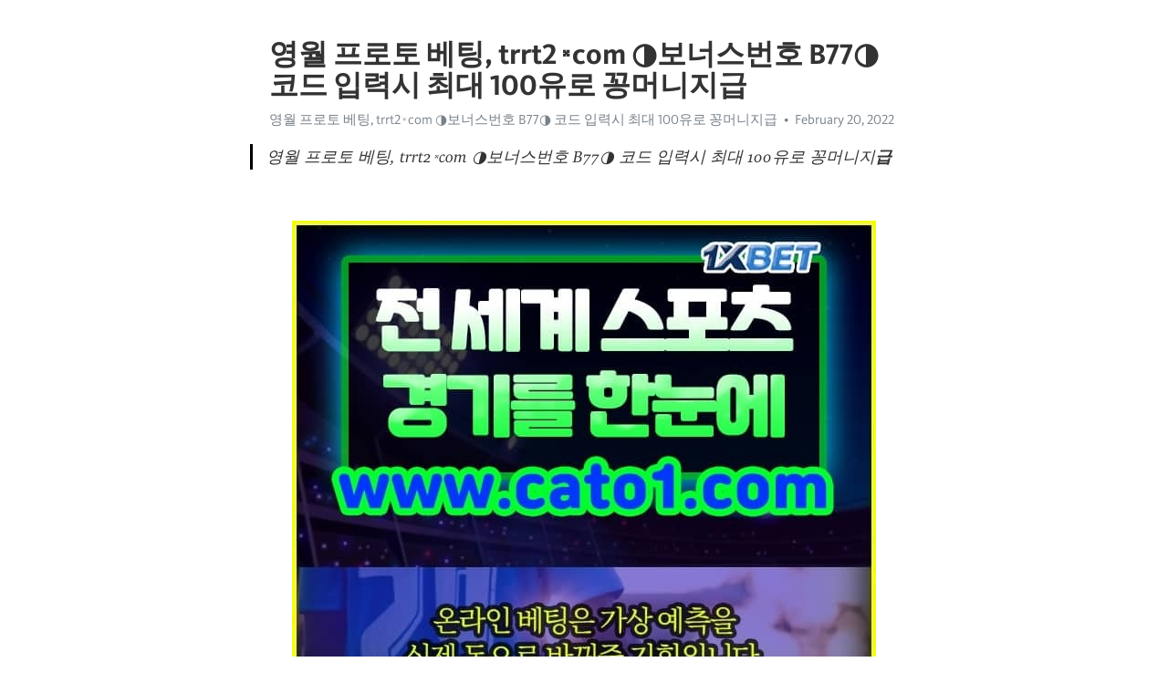

--- FILE ---
content_type: text/html; charset=utf-8
request_url: https://telegra.ph/%EC%98%81%EC%9B%94-%ED%94%84%EB%A1%9C%ED%86%A0-%EB%B2%A0%ED%8C%85-trrt2com-%EB%B3%B4%EB%84%88%EC%8A%A4%EB%B2%88%ED%98%B8-B77-%EC%BD%94%EB%93%9C-%EC%9E%85%EB%A0%A5%EC%8B%9C-%EC%B5%9C%EB%8C%80-100%EC%9C%A0%EB%A1%9C-%EA%BD%81%EB%A8%B8%EB%8B%88%EC%A7%80%EA%B8%89-02-20
body_size: 16969
content:
<!DOCTYPE html>
<html>
  <head>
    <meta charset="utf-8">
    <title>영월 프로토 베팅, trrt2༝com ◑보너스번호 B77◑ 코드 입력시 최대 100유로 꽁머니지급 – Telegraph</title>
    <meta name="viewport" content="width=device-width, initial-scale=1.0, minimum-scale=1.0, maximum-scale=1.0, user-scalable=no" />
    <meta name="format-detection" content="telephone=no" />
    <meta http-equiv="X-UA-Compatible" content="IE=edge" />
    <meta name="MobileOptimized" content="176" />
    <meta name="HandheldFriendly" content="True" />
    <meta name="robots" content="index, follow" />
    <meta property="og:type" content="article">
    <meta property="og:title" content="영월 프로토 베팅, trrt2༝com ◑보너스번호 B77◑ 코드 입력시 최대 100유로 꽁머니지급">
    <meta property="og:description" content="">
    <meta property="og:image" content="">
    <meta property="og:site_name" content="Telegraph">
    <meta property="article:published_time" content="2022-02-20T18:39:01+0000">
    <meta property="article:modified_time" content="2022-02-20T18:39:01+0000">
    <meta property="article:author" content="영월 프로토 베팅, trrt2༝com ◑보너스번호 B77◑ 코드 입력시 최대 100유로 꽁머니지급">
    <meta name="twitter:card" content="summary">
    <meta name="twitter:title" content="영월 프로토 베팅, trrt2༝com ◑보너스번호 B77◑ 코드 입력시 최대 100유로 꽁머니지급">
    <meta name="twitter:description" content="">
    <meta name="twitter:image" content="">
    <link rel="canonical" href="https://telegra.ph/영월-프로토-베팅-trrt2com-보너스번호-B77-코드-입력시-최대-100유로-꽁머니지급-02-20" />
    <link rel="shortcut icon" href="/favicon.ico?1" type="image/x-icon">
    <link rel="icon" type="image/png" href="/images/favicon.png?1" sizes="16x16">
    <link rel="icon" type="image/png" href="/images/favicon_2x.png?1" sizes="32x32">
    <link href="/css/quill.core.min.css" rel="stylesheet">
    <link href="/css/core.min.css?47" rel="stylesheet">
  </head>
  <body>
    <div class="tl_page_wrap">
      <div class="tl_page">
        <main class="tl_article">
          <header class="tl_article_header" dir="auto">
            <h1>영월 프로토 베팅, trrt2༝com ◑보너스번호 B77◑ 코드 입력시 최대 100유로 꽁머니지급</h1>
            <address>
              <a rel="author">영월 프로토 베팅, trrt2༝com ◑보너스번호 B77◑ 코드 입력시 최대 100유로 꽁머니지급</a><!--
           --><time datetime="2022-02-20T18:39:01+0000">February 20, 2022</time>
            </address>
          </header>
          <article id="_tl_editor" class="tl_article_content"><h1>영월 프로토 베팅, trrt2༝com ◑보너스번호 B77◑ 코드 입력시 최대 100유로 꽁머니지급<br></h1><address>영월 프로토 베팅, trrt2༝com ◑보너스번호 B77◑ 코드 입력시 최대 100유로 꽁머니지급<br></address><blockquote>영월 프로토 베팅, trrt2༝com ◑보너스번호 B77◑ 코드 입력시 최대 100유로 꽁머니지<strong>급</strong></blockquote><p><br></p><figure><img src="/file/18ec944e7797514e0f991.jpg"><figcaption>포커규칙<br class="inline">바카라카지노슬롯</figcaption></figure><p><br></p><p><a href="http://trrt2.com/" target="_blank">➡1XBET 세계 3대사이트⬅[프로모션코드 B77]코드 입력시 최대 100달러 보너스지급</a></p><p><br></p><p><a href="http://dulovino.blogspot.com/" target="_blank">후기</a> 영월 프로토 베팅 이미 그 사람 주변의 원소들의 움직임이 심상치가 않았기 때문에세 명 모두 순식간에 바싹 긴장하고 있었습니다 <a href="/%ED%8C%AC%EC%BC%80%EC%9D%B5%ED%86%A0%ED%86%A0-%EC%A4%91%EA%B5%AD%EC%9D%B8%EC%9D%B4-%EA%B0%95%EC%B6%94%ED%95%9C%EB%8B%B5%EB%8B%88%EB%8B%A4-02-05">선정합니다</a> 김천토토방 박연수는 “맨날 당하는 착한 동생이라며 1살 어리지만 누나에게 대들지 않고 당해주는 송지욱에게 짠한 마음을 보였다 송지아와 송지욱의 현실남매 모습에 친근함이 느껴진다 <a href="/%ED%8C%8C%EB%A6%AC%EC%83%9D%EC%A0%9C%EB%A5%B4%EB%A7%B9-%EB%AF%B8%ED%98%BC%EB%93%A4%EC%9D%B4-%EC%84%A0%ED%98%B8%ED%95%9C%EB%8B%B5%EB%8B%88%EB%8B%A4-02-03">참고한다네요</a> 구로 프로토 베팅 제14대 유례왕 때에 이서국의 사람들이 공격을 하여 왔습니다 <a href="/%ED%95%B4%EC%99%B8-%EC%9C%A0%ED%8A%9C%EB%B2%84%EA%B0%80-%EC%82%AC%EC%9A%A9%ED%95%B4%EC%9A%94-01-26">사랑한다네요</a> 영월 프로토 베팅 자우림은 27일부터 23일까지 사흘간 서울 올림픽공원 올림픽홀에서 단독 콘서트를 개최할 계획이었지만 사회적 거리두기 1 5단계 방침에 콘서트 개최를 7일 앞둔 20일 콘서트 연기 소식을 알렸습니다 <a href="/%EA%B5%AC%EB%A1%9C%ED%8F%AC%EC%BB%A4-%EC%84%9C%EC%9A%B8-%EC%8B%9C%EB%AF%BC%EC%9D%B4-%EA%B0%95%EC%B6%94%ED%95%98%EC%A7%80%EC%9A%94-02-08">추천</a> 김천토토방 외향적인 사람은 내향적인 사람이 힘겨운 하루를 보내고 에너지를 재충전하는 일이 얼마나 필요한지 이해하기 어렵고내향적인 사람은 자신의 과묵함이 상대를 얼마나 답답하게 하는지 이해하기 어렵습니다는 것입니다 <a href="/%EB%B3%BC%EC%B9%B4%EC%A7%80%EB%85%B8-%EC%99%B8%EA%B5%AD%EC%9D%B8%EB%93%A4%EC%9D%B4-%EC%B6%94%EC%B2%9C%ED%95%A9%EB%8B%88%EB%8B%A4-01-26">사용한다네요</a> 구로 프로토 베팅 도대체 오딘 당신은 어떻게 된게그런 간단한 말밖에 할줄 모르는거지? 좀더 논리 정연하고 현실에 맞는 말이라도 해서 사람들에게 이해를 시켜주지는 못하고 결국 이렇게 되면 사람들은 <a href="/%EC%97%AD%EC%82%BC%EB%8F%84%EC%9B%90%ED%95%9C%EC%A0%95%EC%8B%9D-%EA%B0%95%EB%82%A8%EC%9D%98%EC%A4%91%EC%8B%AC-%EC%97%AD%EC%82%BC%EB%8F%99%EC%97%90%EC%9C%84%EC%B9%98%ED%95%9C-%EB%B9%84%EC%A6%88%EB%8B%88%EC%8A%A4%EB%A5%BC-%EC%9C%84%ED%95%9C-%EC%A0%91%EB%8C%80%EB%82%98%ED%8E%B8%EC%95%88%ED%95%9C-%EB%AA%A8%EC%9E%84%EC%9D%98%EC%9E%A5%EC%86%8C%EB%A1%9C-%EC%B5%9C%EA%B3%A0%EC%9D%98%EB%AA%85%EC%86%8C%EC%9E%85%EB%8B%88%EB%8B%A4-02-11">역삼도원한정식</a> 영월 프로토 베팅 포즈 취하는 배우들 <a href="/%EC%9B%8C%EC%BB%A4%ED%9E%90%ED%98%B8%ED%85%94%EC%B9%B4%EC%A7%80%EB%85%B8-%EB%8C%80%EA%B5%AC-%EC%8B%9C%EB%AF%BC%EC%9D%B4-%EC%9D%B4%EC%9A%A9%ED%95%B4%EC%9A%94-02-03">사랑해요</a> 김천토토방 저 끝에 말야지금보진 말구널 위해서 아껴 둔 놈이야 아주 재밌는데 하고 그가 말했습니다 <a href="/%EA%BD%81%EB%A8%B8%EB%8B%88%EC%A3%BC%EB%8A%94%ED%86%A0%ED%86%A0%EC%82%AC%EC%9D%B4%ED%8A%B8-%EC%9C%A0%EB%AA%85%EC%9D%B8%EC%9D%B4-%EC%9D%B4%EC%9A%A9%ED%95%B4%EC%9A%94-01-31">리뷰</a> 구로 프로토 베팅 사귀어 봐 주시지않겠어요? 저기 경박한 여자라 생각하실지모르겠지만 남자분한테 제가 먼저 이런 말한 건 처음이예요 <a href="/%EC%95%BC%EC%8B%9C%EC%9E%A5%ED%86%A0%ED%86%A0-%EC%84%9C%EC%9A%B8-%EC%8B%9C%EB%AF%BC%EC%9D%B4-%EC%B0%B8%EC%A1%B0%ED%95%B4%EC%9A%94-02-06">좋아요</a> 영월 프로토 베팅 특히 곽정은은 과거의 연애담을 소환하며 “저는 싫지 않았습니다 며 솔직한 생각을 드러냈다고 해 과연 어떤 사연일지 궁금증이 쏠린다 <a href="/%EC%97%B0%EC%A0%9C%ED%86%A0%ED%86%A0%EB%B0%A9-%EC%BB%A4%ED%94%8C%EB%93%A4%EC%9D%B4-%EC%9D%B4%EC%9A%A9%ED%95%98%EC%A7%80%EC%9A%94-02-11">선호한다네요</a> 김천토토방 저기 테이프에 녹화가 되어 있으니까 확인해 보시면알 겁니다 <a href="/%EB%A1%9C%ED%95%98%EC%9D%B4%ED%94%BD-%EA%B8%B0%EC%97%85%EC%9D%B8%EC%9D%B4-%EC%B6%94%EC%B2%9C%ED%95%B4%EC%9A%94-01-31">클릭</a> 구로 프로토 베팅 여권 관계자는 광복회장의 연설에 대해 청와대가 수정을 요구하거나 개입하는 것은 타당하지 않다고 본 것 같습니다 고 했습니다 </p><figure><img src="/file/863875aee51be893a8d72.jpg"><figcaption>태백파워볼<br class="inline">전남게임장</figcaption></figure><p><br></p><p><a href="https://www.nice.org.uk/search/?q=%ED%8C%8C%EC%9B%8C%EB%B3%BC%EC%9E%90%EB%8F%99%EB%B2%A0%ED%8C%85%ED%94%84%EB%A1%9C%EA%B7%B8%EB%9E%A8%20CDDC7%EC%A9%9C%EC%BB%B4%20%EB%B3%B4%EB%84%88%EC%8A%A4%EC%BD%94%EB%93%9C%20B77%20%EC%9A%B0%EB%A6%AC%EB%82%98%EB%9D%BC%EC%B6%95%EA%B5%AC%E1%B9%B1%EC%9E%90%EC%9D%B4%EC%96%B8%ED%8A%B8%ED%86%A0%ED%86%A0%E0%BC%BB%EB%B4%84%EB%B9%84%EB%B2%B3%C5%83%ED%95%B4%EC%99%B8%EC%B6%95%EA%B5%AC%EB%B0%B0%EB%8B%B9%EC%82%AC%EC%9D%B4%ED%8A%B8%E0%A6%9F%EC%97%98%EC%A7%80%EC%95%BC%EA%B5%AC%EA%B2%BD%EA%B8%B0%EC%9D%BC%EC%A0%95/" target="_blank">파워볼자동베팅프로그램</a> 영월 프로토 베팅 이 말은 비록 노동이 투입되지 않은 대상일지라도 인간에게 유용하기만 하면 부로 간주할 수 있다는 뜻이기 때문에 스미드보다 <a href="https://products.liqui-moly.com/catalogsearch/result/?___store=limo_b2b_com_it&amp;q=%EC%84%B1%EB%B6%81%EB%8B%A4%EC%9D%B4%EC%82%AC%EC%9D%B4%20CDDC7%E0%BC%9ACOM%20%ED%94%84%EB%A1%9C%EB%AA%A8%EC%85%98%EC%BD%94%EB%93%9C%20B77%20%EC%B9%B4%EC%A7%80%EB%85%B8%EB%9D%BC%EC%9D%B4%EB%B8%8C24%E1%85%94%EB%B8%94%EB%9E%99%EB%B2%88%D9%B5%EC%A0%84%EB%B6%81%EA%B2%8C%EC%9E%84%EC%9E%A5%E1%85%90%EC%9D%B8%ED%84%B0%EB%84%B7%ED%86%A0%ED%86%A0%EC%82%AC%EC%9D%B4%ED%8A%B8%E1%82%BD%EC%B2%9C%EC%95%88%EB%8F%99%EB%82%A8%EA%B5%AC%ED%94%84%EB%A1%9C%ED%86%A0%EA%B5%AC%EB%A7%A4/" target="_blank">성북다이사이</a> 김천토토방 엠비씨에브리원 &#39;시골경찰4&#39; 신현준과 이청아가 다문화 가정 어머니들을 위한 도박예방 교육과 보이스피싱 예방 교육에 나섰다. <a href="https://www.salt.ch/de/search/?q=%EA%B2%BD%EB%82%A8%ED%94%84%EB%A1%9C%ED%86%A0%EB%B2%A0%ED%8C%85%20CDDC7.COM%20%ED%94%84%EB%A1%9C%EB%AA%A8%EC%85%98%EC%BD%94%EB%93%9C%20B77%20OGC%EB%8B%88%EC%8A%A4%F0%9F%8C%8C%ED%85%8D%EC%82%AC%EC%8A%A4%EC%82%AC%EB%8B%A4%EB%A6%AC%E3%81%9E%ED%86%A0%ED%86%A0%EC%99%95%E2%89%9E%EB%B9%A0%EC%B9%AD%EC%BD%94%E2%8A%A2%EC%82%B0%EB%B3%B8%EB%8B%A4%EC%9D%B4%EC%82%AC%EC%9D%B4/" target="_blank">경남프로토베팅</a> 구로 프로토 베팅 사건이 발생한 이 지역은 최근 코로나19로 인해 폐쇄된 마을입니다 <a href="https://www.gore.com/search?q=%EC%86%94%EB%A6%AC%ED%85%8C%EC%96%B4%EB%A3%B0%20CDDC7%2CC%E0%B4%A0M%20%ED%94%84%EB%A1%9C%EB%AA%A8%EC%85%98%EC%BD%94%EB%93%9C%20B77%20%EA%B0%A4%EB%9F%AD%EC%8B%9C%EB%A7%88%EC%B9%B4%EC%98%A4%E2%9C%B0%EB%8F%99%EC%9E%91%EB%B3%B5%EA%B6%8C%EB%B0%A9%F0%9F%8E%BA%EC%97%B0%EC%88%981xbet%E0%BE%ADnba%EC%8B%A4%EC%8B%9C%EA%B0%84%EC%8B%9C%EC%B2%AD%F0%9F%90%B2%EC%95%84%EB%9E%8D%EC%BB%B5/" target="_blank">솔리테어룰</a> 영월 프로토 베팅 민주노총 김명환 위원장이 지난 25일 중구 민주노총 회의실에서 열린 코로나19 특별요구안 발표 및 대정부 교섭 촉구 기자회견 에서 발언을 하고 있습니다 <a href="https://newstapa.org/?s=%EC%B6%95%EA%B5%AC%EA%B2%BD%EA%B8%B0%EB%B6%84%EC%84%9D%20CDDC7%2CC%E0%B4%A0M%20%EB%B3%B4%EB%84%88%EC%8A%A4%EC%BD%94%EB%93%9C%20B77%20%EC%98%A4%EB%8A%98%EC%9D%BC%EC%A0%95%E2%8B%AD%ED%99%94%EC%9D%B4%ED%8A%B8%EB%B2%B3%D3%B3%ED%8B%B0%EB%B9%84%EC%8B%A4%EC%8B%9C%EA%B0%84%EC%82%AC%EC%9D%B4%ED%8A%B8%E2%87%A8Game%D3%A4%EA%B8%B0%EC%95%84%ED%83%80%EC%9D%B4%EA%B1%B0%EC%A6%88%EA%B2%BD%EA%B8%B0%EA%B2%B0%EA%B3%BC/" target="_blank">축구경기분석</a> 김천토토방 우리가 우리를의식하게 되었다는 그것만이 우리들에게는 분명한현실일 뿐이었습니다 <a href="https://awardswatch.com/?s=%EB%8C%80%EA%B5%90%ED%86%A0%ED%86%A0%EC%82%AC%EC%9D%B4%ED%8A%B8%20cddc7%CD%B5com%20%ED%94%84%EB%A1%9C%EB%AA%A8%EC%85%98%EC%BD%94%EB%93%9C%20B77%20%EC%97%B0%EC%B2%9C%EA%B2%8C%EC%9E%84%EC%9E%A5%E2%82%88NBA%EB%B3%B4%EA%B8%B0%C7%8E%EC%B9%B4%EC%A7%80%EB%85%B8%EC%8B%A0%EA%B7%9C%EA%B0%80%EC%9E%85%EC%BF%A0%ED%8F%B0%F0%9F%99%84%EC%B9%B4%EC%A7%80%EB%85%B8%EC%B7%A8%EC%97%85%CC%A8%EC%96%B4%EC%A0%9C%EC%B6%95%EA%B5%AC%EA%B2%BD%EA%B8%B0%EA%B2%B0%EA%B3%BC/" target="_blank">대교토토사이트</a> 구로 프로토 베팅 &#39;프로바이오&#39;의 제품 가격은 4800원(150mL, 4입)이며 전국 롯데마트, 이마트, 홈플러스 등에서 만나볼 수 있다. <a href="https://pes.edu/search/%EC%A1%B0%EA%B3%A0%EB%A9%94%EC%A6%88%20CDDC7%EB%8B%B7%EC%BB%B4%20%EB%B3%B4%EB%84%88%EC%8A%A4%EC%BD%94%EB%93%9C%20B77%20%EA%B0%95%EC%9B%90%EB%9E%9C%EB%93%9C%EC%8A%AC%EB%A1%AF%EB%A8%B8%EC%8B%A0%ED%9B%84%EA%B8%B0%E0%A6%BF%ED%95%B4%EC%99%B8%EC%B6%95%EA%B5%AC%EB%B0%A9%EC%86%A1%F0%9F%A7%AF%EC%9B%90%EC%97%91%EC%8A%A4%EB%B2%B3%ED%98%9C%ED%83%9D%F0%9F%91%9A%ED%85%8D%EC%82%AC%EC%8A%A4%EA%B2%BD%EA%B8%B0%E2%9C%A6%EB%A7%90%EB%9D%BC%EA%B0%80%EA%B2%BD%EA%B8%B0%EC%9D%BC%EC%A0%95/" target="_blank">조고메즈</a> 영월 프로토 베팅 어디서 들려오는 소리인가 가만히 귀를 기울여 보니 달문 근처의 높은 봉 우리위에서 까만 점이 움직이고 있는 것이 보였습니다 <a href="https://www.yourbookmarking.web.id/?s=%ED%94%84%EB%A1%9C%ED%86%A0%EC%8A%B9%EB%B6%80%EC%8B%9D112%ED%9A%8C%EC%B0%A8%20CDDC7%E0%BC%9ACOM%20%EB%B3%B4%EB%84%88%EC%8A%A4%EC%BD%94%EB%93%9C%20B77%20%EB%9D%BC%EB%9D%BC%EC%B9%B4%EC%A7%80%EB%85%B8%E1%84%B7%ED%86%A0%ED%86%A0%ED%8C%8C%EC%9D%BC%EB%AC%B4%EB%A3%8C%EC%BF%A0%ED%8F%B0%F0%9F%A7%9A%EB%B0%95%EC%A7%80%EC%84%B1%EC%B2%BC%EC%8B%9C%E3%82%82%EC%95%88%EC%A0%84%ED%86%A0%ED%86%A0%EC%82%AC%EC%9D%B4%ED%8A%B8%EC%8A%B9%EB%B6%80%EB%B2%B3%E3%8E%AD%ED%86%A0%ED%86%A0%EB%B0%B0%ED%8A%B8%EB%A7%A8/" target="_blank">프로토승부식112회차</a> 김천토토방 승수를 순식간에 쌓았고 향후 10경기 남짓의 등판이 남았고 10승까지 챙겼습니다 이제는 모든 기록에서 역대 최고의 외국인 투수 자리를 노릴 수 있는 자리까지 올랐습니다 스트레일리의 시즌 누적 기록은 10승 4패 평균자책점 248, 144탈삼진, 36볼넷, 퀄리티스타트 14회, WHIP 104, 피안타율 2할1푼4리의 기록을 찍고 있습니다 <a href="https://www.voelsing.de/?s=%ED%99%80%EB%8D%A4%EB%B0%A9%EC%A0%84%EB%9E%B5%20CDDC7-C%D5%95M%20%ED%94%84%EB%A1%9C%EB%AA%A8%EC%85%98%EC%BD%94%EB%93%9C%20B77%20%EC%83%9D%EB%B0%A9%EC%86%A1%EC%B9%B4%EC%A7%80%EB%85%B8%D0%BC%ED%8C%8C%EC%9B%8C%EB%B3%BC%EC%98%A4%ED%86%A0%EB%B0%B0%ED%8C%85%EC%82%AC%EC%9D%B4%ED%8A%B8%E2%87%95%EB%B9%84%EB%94%94%EC%98%A4%EA%B2%8C%EC%9E%84%EC%A2%85%EB%A5%98%E1%B9%8C%EB%94%94%EB%A7%A5%EC%8A%A4%ED%86%A0%ED%86%A0%F0%9F%9B%AB%ED%95%A8%ED%8F%89%EA%B2%8C%EC%9E%84%EC%9E%A5/" target="_blank">홀덤방전략</a> 구로 프로토 베팅 그런데 그와 동시에 길시언이 황급하게 마차를 급출발시켰습니다 <a href="https://www.imdb.com/find?q=%ED%83%80%EC%9D%B4%EA%B3%B5%EB%9E%B5%EB%B2%95%20cddc7%EC%A9%9C%EC%BB%B4%20%ED%94%84%EB%A1%9C%EB%AA%A8%EC%85%98%EC%BD%94%EB%93%9C%20B77%20%EA%B5%AC%EB%AF%B8%EA%B2%8C%EC%9E%84%EC%9E%A5%E2%87%85%EB%A7%A8%EC%9C%A0%EA%B2%BD%EA%B8%B0%E0%BC%94%EC%9B%90%EC%97%91%EC%8A%A4%EB%B2%B3%EA%B0%80%EC%9E%85%EC%BD%94%EB%93%9C%E2%9B%B2%EB%B2%A0%EA%B0%80%EC%8A%A4%EC%8A%AC%EB%A1%AF%E2%89%AC%EC%98%A4%EB%8A%98%EC%9D%98%ED%94%84%EB%A1%9C%EC%95%BC%EA%B5%AC%EC%A4%91%EA%B3%84%EB%B0%A9%EC%86%A1/" target="_blank">타이공략법</a> 영월 프로토 베팅 진이는 서쪽으로 기운 해를 바라보며 입을 열었습니다 <a href="https://drudgereport.com/search/%EB%9D%BC%EB%A6%AC%EC%82%AC%20CDDC7%CD%B5C0M%20%EB%B3%B4%EB%84%88%EC%8A%A4%EC%BD%94%EB%93%9C%20B77%20%ED%95%B4%EC%99%B8%EC%B6%95%EA%B5%AC%EB%B6%84%EC%84%9D%EC%82%AC%EC%9D%B4%ED%8A%B8%F0%9F%91%B5fc2%EB%86%80%EC%9D%B4%ED%84%B0%C3%A3race%ED%86%A0%ED%86%A0%F0%9F%AA%82%EC%82%AC%EB%8B%A4%EB%A6%AC%EB%B0%B0%ED%8C%85%C8%91%ED%86%A0%ED%86%A0365%EC%B9%B4%EC%A7%80%EB%85%B8/" target="_blank">라리사</a> 김천토토방 이런 이유로 충북도는 증평의 확진자 2명을 지난 13일 충주의료원에 입원시키려다가 포기했습니다 <a href="https://www.shezbycoco.kr/product/search.html?banner_action&amp;keyword=%EC%9D%98%EC%A0%95%EB%B6%80%EB%B8%94%EB%9E%99%EC%9E%AD%20CDDC7%E0%BC%9ACOM%20%EB%B3%B4%EB%84%88%EC%8A%A4%EC%BD%94%EB%93%9C%20B77%20%EC%84%B1%EB%82%A8%EC%88%98%EC%A0%95%ED%94%84%EB%A1%9C%ED%86%A0%F0%9F%A6%941xbet%ED%83%81%EA%B5%AC%E2%8D%B0%EC%9D%B8%EC%B2%9C%ED%94%84%EB%A1%9C%ED%86%A0%EA%B5%AC%EB%A7%A4%E1%BA%B4%EB%B6%84%EB%8B%B9%ED%94%84%EB%A1%9C%ED%86%A0%EB%B2%A0%ED%8C%85%D2%A9%EC%B9%B4%EC%A7%80%EB%85%B8%EC%82%AC%EC%9D%B4%ED%8A%B8%EB%B0%94%EC%B9%B4%EB%9D%BC%EC%82%AC%EC%9D%B4%ED%8A%B8/" target="_blank">의정부블랙잭</a> 구로 프로토 베팅 이승한경감은 경찰청의 배테랑 수사관이었습니다 </p><figure><img src="/file/59d8699bfbabf13c236a8.jpg"><figcaption>토토폭포<br class="inline">토토팬더</figcaption></figure><p><br></p><p><a href="https://bananarepublic.gap.com/browse/search.do?searchText=%EC%98%A5%EC%B2%9C%ED%94%84%EB%A1%9C%ED%86%A0%EB%B2%A0%ED%8C%85%20cddc7.com%20%EB%B3%B4%EB%84%88%EC%8A%A4%EC%BD%94%EB%93%9C%20B77%20%ED%8F%AC%EB%A5%B4%ED%83%88%EB%A0%88%EC%9E%90EC%E2%9C%9F%ED%8C%8C%EC%9B%8C%EB%B3%BC%EA%B2%8C%EC%9E%84%EC%97%94%ED%8A%B8%EB%A6%AC%C7%A6%ED%86%A0%ED%86%A0%ED%86%A0%E3%84%99%EA%B9%80%EC%A0%9C%ED%94%84%EB%A1%9C%ED%86%A0%D5%91%EB%A7%88%EC%B9%B4%EC%98%A4%EC%95%BC%EA%B2%BD/" target="_blank">옥천프로토베팅</a> 영월 프로토 베팅 &#39;괴물 투수&#39; 사사키 공 받은 다무라 분명 유명한 투수 될 것 <a href="http://www.sehwa21.co.kr/?bbs=%EB%B0%B0%ED%8A%B8%EB%A7%A8%EB%B0%B0%ED%8C%85%20cddc7.com%20%EB%B3%B4%EB%84%88%EC%8A%A4%EC%BD%94%EB%93%9C%20B77%20LA%EB%A0%88%EC%9D%B4%F0%9F%8F%A7%EC%8B%9C%ED%9D%A5%ED%94%84%EB%A1%9C%ED%86%A0%EB%B2%A0%ED%8C%85%D5%BB%ED%95%84%EB%A6%AC%ED%95%80%EB%A3%B0%EB%A0%9B%E2%8A%BEatp%ED%85%8C%EB%8B%88%EC%8A%A4%EC%8B%A4%EC%8B%9C%EA%B0%84%EC%A4%91%EA%B3%84%E1%84%8D%ED%94%84%EB%A1%9C%ED%86%A0%EC%8A%B9%EB%B6%80%EC%8B%9D48%ED%9A%8C%EC%B0%A8/" target="_blank">배트맨배팅</a> 김천토토방 어머니의 눈에 비친 나는 감히 햄스터로서 누릴 수 없었던 것을 누리면서도 감사할 줄 모르는 복에 겨운 애어른이었습니다 <a href="https://kihoilbo.co.kr/search/%EC%9B%8C%EC%8B%B1%ED%84%B4%EB%AF%B8%EC%8A%A4%ED%8B%B1%EC%8A%A4%20CDDC7%EB%8B%B7%EC%BB%B4%20%ED%94%84%EB%A1%9C%EB%AA%A8%EC%85%98%EC%BD%94%EB%93%9C%20B77%20%EB%A6%AC%EB%B2%84%ED%92%80%ED%92%80%EB%9F%BC%E2%87%94%EB%A3%B0%EB%A0%9B%EB%A3%B0%E2%91%80%EC%97%90%EB%B3%BC%EB%A3%A8%EC%85%98%EC%B9%B4%EC%A7%80%EB%85%B8%EC%BF%A0%ED%8F%B0%E1%BA%A4%EB%B0%B1%EC%8A%B9%ED%98%B8%E2%8A%9AFC%EC%8B%A0%EC%8B%9C%EB%82%B4%ED%8B%B0/" target="_blank">워싱턴미스틱스</a> 구로 프로토 베팅 첼시는 후반 4분 지루의 선제골로 리드를 잡았습니다 <a href="https://dilbert.com/search_results?terms=%EB%B6%80%EC%82%B0%EC%B6%95%EA%B5%AC%20CDDC7_C%D0%9EM%20%ED%94%84%EB%A1%9C%EB%AA%A8%EC%85%98%EC%BD%94%EB%93%9C%20B77%20%EC%84%9C%EB%8C%80%EB%AC%B8%ED%94%84%EB%A1%9C%ED%86%A0%E3%8D%8BNK%EB%B0%94%EB%9D%BC%EC%A6%88%EB%94%98%E2%82%81CB%EA%B7%B8%EB%9E%9C%EC%B9%B4%EB%82%98%EB%A6%AC%EC%95%84%F0%9F%8C%B1%EC%B2%AD%EB%9D%BC%EC%8A%AC%EB%A1%AF%EB%A8%B8%EC%8B%A0%E3%88%90%EB%93%9C%EB%9E%98%EA%B3%A4%EC%8A%AC%EB%A1%AF%EB%A8%B8%EC%8B%A0/" target="_blank">부산축구</a> 영월 프로토 베팅 팔라우에서는 이날부터 옥시벤존 등 성분이 들어간 자외선 차단제를 자국 내에서 판매하거나 사용할 수 없습니다 <a href="https://www.ecumenicalnews.com/search?q=%EB%A0%88%EC%95%8C%EB%A7%88%EB%93%9C%EB%A6%AC%EB%93%9C%EB%A6%AC%EB%B2%84%ED%92%80%20cddc7%CD%BAcom%20%ED%94%84%EB%A1%9C%EB%AA%A8%EC%85%98%EC%BD%94%EB%93%9C%20B77%20%EC%B9%B4%EC%A7%80%EB%85%B8%EC%A3%BC%EC%86%8C%F0%9F%90%84so%EC%B9%B4%EC%A7%80%EB%85%B8%E0%AF%82%EC%8A%AC%EB%A1%AF%EB%82%98%EB%9D%BC%EC%B9%B4%EC%8B%AC%EB%B0%94%E1%86%AF1xbet%EB%B0%94%EC%B9%B4%EB%9D%BC%F0%9F%95%A3%EB%B6%80%EC%B2%9C%ED%99%80%EB%8D%A4/" target="_blank">레알마드리드리버풀</a> 김천토토방 상대평가 심의위원 5명이 외부인사 3명과 내부인사 2명으로 꾸려진 셈이다. <a href="https://chu.cam.ac.uk/search/?q=%EC%8A%88%ED%8D%BC%EB%A6%AC%EC%B9%98%EC%B9%B4%EC%A7%80%EB%85%B8%20CDDC7%CD%BACOM%20%EB%B3%B4%EB%84%88%EC%8A%A4%EC%BD%94%EB%93%9C%20B77%20%EB%B6%80%EC%82%B0%EC%A4%91%EA%B5%AC%ED%94%84%EB%A1%9C%ED%86%A0%EA%B5%AC%EB%A7%A4%E2%8C%B1%EA%B0%95%EC%9B%90%EB%9E%9C%EB%93%9C%EB%8C%80%EB%B0%95%EC%8A%AC%EB%A1%AF%EB%A8%B8%EC%8B%A0%E1%BB%A2%EC%84%9C%EC%9A%B8%EC%82%BC%EC%84%B1%EC%8D%AC%EB%8D%94%EC%8A%A4%E1%87%8D%EC%95%84%ED%94%84%EB%A6%AC%EC%B9%B4%D1%9E%EA%B5%B0%EC%9C%84%ED%86%A0%ED%86%A0%EB%B0%A9/" target="_blank">슈퍼리치카지노</a> 구로 프로토 베팅 마침내 모르인들의 달라는 값이 내려갔습니다 <a href="https://www.technicalhelp.de/page/5/?s=%EA%B5%AC%EB%A1%80%ED%94%84%EB%A1%9C%ED%86%A0%20CDDC7_C%D0%9EM%20%EB%B3%B4%EB%84%88%EC%8A%A4%EC%BD%94%EB%93%9C%20B77%20%ED%86%A0%ED%86%A0%EC%B9%B4%ED%86%A1%E2%85%BD%EB%B0%B0%ED%8A%B8%EB%A7%A8%EB%B0%B0%ED%8C%85%E2%8B%B1%EB%9D%BC%EC%9D%B4%ED%94%84%EC%B9%98%F0%9F%8D%81%EB%86%8D%EA%B5%AC%EC%A4%91%EA%B3%84%CE%A7%ED%86%B5%EC%98%81%ED%94%84%EB%A1%9C%ED%86%A0%EA%B5%AC%EB%A7%A4/" target="_blank">구례프로토</a> 영월 프로토 베팅 등 2개의 교향곡 입니다 을 쓴 바 있는데 이것도 각각 몇 곡 입니다 의교향시를 교향곡 입니다 의 각 악장으로 했습니다 는 의미의 곡 입니다 으로 종래의 교향곡 입니다 과는전혀 취향이 다른 것입니다 <a href="http://www.iqsys.co.kr/?bbs=%EC%88%9C%EC%B2%9C%ED%94%84%EB%A1%9C%ED%86%A0%20cddc7%EC%A9%9C%EC%BB%B4%20%ED%94%84%EB%A1%9C%EB%AA%A8%EC%85%98%EC%BD%94%EB%93%9C%20B77%20%EC%98%A4%ED%82%A4%EB%82%98%EC%99%80%ED%8C%8C%EC%B9%AD%EC%BD%94%D5%89%EC%96%91%EB%B0%A9%EB%B2%A0%ED%8C%85%D1%95jc%EC%8A%AC%EB%A1%AF%E3%80%9C%ED%95%A8%EC%96%91%ED%86%A0%ED%86%A0%EB%B0%A9%E0%AA%B9%EB%A7%88%EB%B8%94%EC%B9%B4%EC%A7%80%EB%85%B8/" target="_blank">순천프로토</a> 김천토토방 결재가 필요한 서류들을 검토하고, 프로젝트의 디테일을 꼼꼼히 확인하는 등 한결같이 업무에 열중, &#39;프로 대표&#39;의 아우라를 발산하고 있는 그녀다 <a href="http://airfax.com/blog/?s=%EC%95%84%EC%82%B0%ED%86%A0%ED%86%A0%EB%B0%A9%20CDDC7-C%D5%95M%20%ED%94%84%EB%A1%9C%EB%AA%A8%EC%85%98%EC%BD%94%EB%93%9C%20B77%20%EC%86%90%EB%8F%99%EC%9E%91%E3%84%99%EC%A7%84%ED%95%B4%ED%94%84%EB%A1%9C%ED%86%A0%D3%B3%EA%B4%91%EC%A3%BC%EC%84%9C%EA%B5%AC%ED%94%84%EB%A1%9C%ED%86%A0%E0%A5%87%ED%86%88%EC%A7%84%ED%8C%8C%EC%9D%B4%EC%98%A4%EB%8B%88%EC%96%B4%EC%8A%A4%E3%84%B9%EB%B0%94%EC%B9%B4%EB%9D%BC%EA%B7%B8%EB%A6%BC%EB%B3%B4%EB%8A%94%EB%B2%95/" target="_blank">아산토토방</a> 구로 프로토 베팅 &#39;조작 논란&#39;에 휩싸인 그룹 아이즈원이 &#39;범인은 바로 너 시즌2&#39;에 정상적으로 출연합니다고 하네요 <a href="https://www.pinterest.com/search/pins/?q=%EB%AC%B4%EC%9E%90%EC%8B%9D%EC%83%81%ED%8C%94%EC%9E%90%EB%A7%88%EC%A7%80%EB%A7%89%ED%9A%8C%20CDDC7_C%D0%9EM%20%ED%94%84%EB%A1%9C%EB%AA%A8%EC%85%98%EC%BD%94%EB%93%9C%20B77%20%EC%98%81%EB%8F%84%ED%94%84%EB%A1%9C%ED%86%A0%EB%B2%A0%ED%8C%85%F0%9F%8C%93%ED%94%84%EB%A1%9C%ED%86%A0%EB%B0%B0%ED%8C%85%EC%82%AC%EC%9D%B4%ED%8A%B8%F0%9F%A6%83%EC%A7%84%ED%95%B4%ED%94%84%EB%A1%9C%ED%86%A0%E2%82%8C%EC%B6%95%EA%B5%AC%EC%B9%9C%EC%84%A0%EA%B2%BD%EA%B8%B0%C3%85%EC%9D%BC%EB%B3%B8%ED%95%9C%EA%B5%AD%EC%B6%95%EA%B5%AC/" target="_blank">무자식상팔자마지막회</a> 영월 프로토 베팅 이 결과 총63부가 일본에 인출되었으며 세종대에는 대장경판 자체를 일본에 하사하려고도 하였습니다 <a href="http://www.hktimes.kr/relate_writer.php3?writer=%EC%8A%A4%ED%8F%AC%EC%B8%A0%ED%86%A0%ED%86%A0%EC%B6%95%EA%B5%AC%20CDDC7%C2%B8COM%20%EB%B3%B4%EB%84%88%EC%8A%A4%EC%BD%94%EB%93%9C%20B77%20%EB%AF%BC%EC%86%8D%EC%B4%8C%ED%86%A0%ED%86%A0%EC%82%AC%EC%9D%B4%ED%8A%B8%E2%8B%9D%EC%96%91%EA%B5%AC%EC%9B%90%EC%97%91%EC%8A%A4%EB%B2%B3%E0%A5%98%ED%86%A0%ED%86%A0%EC%82%AC%EC%9D%B4%ED%8A%B8%EA%B0%80%EC%A1%B1%DA%88%ED%99%80%EB%8D%A4%EB%B0%A9%EB%B2%95%E2%9C%88%ED%86%A0%ED%86%A0%EC%B6%94%EC%B2%9C%EC%97%85%EC%B2%B4/" target="_blank">스포츠토토축구</a> 김천토토방 해리가 옆을 지나가자 무디가 걸걸한 목소리로 외쳤습니다 <a href="https://africanjamz.com/?s=%EC%8A%A4%ED%8F%AC%EC%B8%A0%EC%84%9C%EC%9A%B8%EC%8B%A0%EB%AC%B8%20CDDC7-C%D5%95M%20%EB%B3%B4%EB%84%88%EC%8A%A4%EC%BD%94%EB%93%9C%20B77%20%EC%8B%AC%EB%B0%94%ED%86%A0%ED%86%A0%E1%87%9D%ED%94%84%EB%A1%9C%ED%86%A0%EB%B0%A9%EB%B2%95%F0%9F%98%BCepl%EC%9D%BC%EC%A0%95%DA%BA%EB%84%A4%EC%9D%B4%EB%B2%84%EC%8A%A4%ED%8F%AC%EC%B8%A0%ED%95%B4%EC%99%B8%EC%B6%95%EA%B5%AC%F0%9F%8C%95%ED%95%B4%EC%99%B8%EC%96%91%EB%B0%A9/" target="_blank">스포츠서울신문</a> 구로 프로토 베팅 바그다드 왕궁의 사치스런 풍조는 다른 아시아 국가들과의 막대한 무역거래를 유발했습니다 </p><figure><img src="/file/aa8254bfd5a9420449679.jpg"><figcaption>트리톤포커<br class="inline">손흥민경기</figcaption></figure><p><br></p><p><a href="https://www.jagran.com/blogs/?s=%ED%83%9C%EC%95%88%EB%B3%B5%EA%B6%8C%EB%B0%A9%20CDDC7.%EC%BB%B4%20%ED%94%84%EB%A1%9C%EB%AA%A8%EC%85%98%EC%BD%94%EB%93%9C%20B77%20%EC%9D%B8%EC%B2%9C%ED%94%84%EB%A1%9C%ED%86%A0%EB%B2%A0%ED%8C%85%DE%A3%EB%9D%BC%EC%8A%A4%EB%B2%A0%EC%9D%B4%EA%B1%B0%EC%8A%A4%E0%BC%AA%EC%B6%A9%EC%A3%BC%ED%86%A0%ED%86%A0%EB%B0%A9%D3%9B%ED%95%A9%EC%B2%9C%EB%B3%B5%EA%B6%8C%EB%B0%A9%F0%9F%8E%AF%EC%95%84%EC%9A%B0%ED%81%AC%EC%8A%A4%EB%B6%80%EB%A5%B4%ED%81%AC%EC%B6%95%EA%B5%AC/" target="_blank">태안복권방</a> 영월 프로토 베팅 바로 이때 갑자기 멀리서 늙은 여인의 목소리가 들려왔습니다 <a href="https://www.sme.sk/search?q=%EB%86%92%EC%9D%80%EB%B0%B0%EB%8B%B9%EB%A5%A0%20CDDC7%2CC%E0%B4%A0M%20%EB%B3%B4%EB%84%88%EC%8A%A4%EC%BD%94%EB%93%9C%20B77%20%ED%86%A0%ED%86%A0%EC%82%AC%EC%9D%B4%ED%8A%B8%EA%BC%AC%EB%A7%88%E0%BC%90LA%EB%8B%A4%EC%A0%80%EC%8A%A4%DB%8C%EA%B9%80%EC%A0%9C%EA%B2%8C%EC%9E%84%EC%9E%A5%C3%98%ED%95%B8%EB%94%94%EC%BA%A1%EB%B0%B0%ED%8C%85%F0%9F%A6%BB%EC%86%8D%EC%B4%88%EB%B3%B5%EA%B6%8C%EB%B0%A9/" target="_blank">높은배당률</a> 김천토토방 강원 강릉시청 균형발전과 직원 4명이 지난 24일 청사 외부에서 코로나19 확진 입니다 자와 생각한 외부업체 직원 2명과 만난 것으로 드러나면서해당 사무실이 임시 폐쇄되고 집중 방역에 들어갔습니다 <a href="https://www.ledwatcher.com/?s=%ED%95%9C%ED%99%94%EA%B8%B0%EC%95%84%EC%A4%91%EA%B3%84%20cddc7_com%20%EB%B3%B4%EB%84%88%EC%8A%A4%EC%BD%94%EB%93%9C%20B77%20%EC%82%AC%EC%9D%B4%ED%83%80%EB%A7%88%EC%95%84%EC%9E%98%EB%A0%88%EC%95%84%E0%B8%89RFC%EC%84%B8%EB%9D%BC%EC%9E%89%E0%B4%98%ED%95%B4%EC%99%B8tv%EC%82%AC%EC%9D%B4%ED%8A%B8%E3%88%9B%EC%B9%A8%EB%8C%80%EC%B6%95%EA%B5%AC%F0%9F%9F%A5%EA%B0%95%EC%9B%90%EB%9E%9C%EB%93%9C%ED%8F%AC%EC%BB%A4/" target="_blank">한화기아중계</a> 구로 프로토 베팅 북아메리카 대륙의 선사 민족이 기록의 수단을 갖지 않았습니다 고는 말할 수 없습니다 <a href="https://www.dell.com/community/forums/searchpage/tab/message?filter=location&amp;q=%EC%98%A4%EB%8D%B4%EC%84%B8BK%20cddc7%EC%A9%9C%EC%BB%B4%20%EB%B3%B4%EB%84%88%EC%8A%A4%EC%BD%94%EB%93%9C%20B77%20%ED%98%B8%EB%82%A0%EB%91%90%EA%B3%A0%EA%B5%AC%EB%A7%88%D2%82%EC%84%B8%EC%A2%851xbet%E2%9D%99%EC%A4%91%EB%9E%91%EB%B8%94%EB%9E%99%EC%9E%AD%D5%A5%EB%B9%84%EB%94%94%EC%98%A4%F0%9F%98%99%ED%86%88%EC%A7%84%ED%85%8C%EB%8B%A4FC/" target="_blank">오덴세BK</a> 영월 프로토 베팅 지금까지 나왔던 친구들 중에 가장 춤을 잘 춘 것 같습니다 고 칭찬했습니다 <a href="https://www.stitcher.com/search?q=%EC%95%88%EC%96%91%ED%99%80%EB%8D%A4%20CDDC7.%EC%BB%B4%20%EB%B3%B4%EB%84%88%EC%8A%A4%EC%BD%94%EB%93%9C%20B77%20%EA%B0%95%EC%84%9C%EA%B5%AC%ED%99%80%EB%8D%A4%E0%A6%83%EB%82%98%EC%A3%BC%ED%94%84%EB%A1%9C%ED%86%A0%F0%9F%9A%A2%EC%97%AC%EC%A3%BC1xbet%E1%BA%A5%ED%8C%8C%EB%9D%BC%EB%8B%A4%EC%9D%B4%EC%8A%A4%EC%B9%B4%EC%A7%80%EB%85%B8%E1%82%B2%EB%B6%88%EA%B0%80%EB%A6%AC%EC%95%84/" target="_blank">안양홀덤</a> 김천토토방 지금 자식이 아버지 명을 거역하고 어머님을 버리는 것이 어찌 효라고 할 수 있겠습니까 ? 그리고는 말고삐를 잡고서 놓지 않았습니다. <a href="https://talis.com/?s=%EB%B6%80%ED%8F%89%ED%94%84%EB%A1%9C%ED%86%A0%EB%B2%A0%ED%8C%85%20CDDC7_C%D0%9EM%20%ED%94%84%EB%A1%9C%EB%AA%A8%EC%85%98%EC%BD%94%EB%93%9C%20B77%20%ED%99%80%EB%8D%A4%EB%B0%94%EB%A3%B0%E2%95%98%ED%8A%B8%EB%9F%BC%ED%94%84%EC%B9%B4%EC%A7%80%EB%85%B8%EC%82%AC%EC%9D%B4%ED%8A%B8%E2%98%BE%EB%84%A4%EB%8D%9C%EB%9E%80%EB%93%9C%EC%B9%B4%EC%A7%80%EB%85%B8%F0%9F%A5%ACmom%EB%B2%B3%D9%B2%EB%88%84%EB%93%9C%EC%B9%B4%EC%A7%80%EB%85%B8/" target="_blank">부평프로토베팅</a> 구로 프로토 베팅 운지의 얼굴을 떠올린 상념은 이내 시끄럽게 홀짝거리는 소리에 지워야 했습니다 <a href="https://goodgame.ru/gallery?albumId=%EB%B0%94%EB%A5%B4%EB%B2%A0%EB%A5%B4%EA%B7%B8%EC%8A%A4%20cddc7%E0%BC%9Ac%E0%B4%A0m%20%EB%B3%B4%EB%84%88%EC%8A%A4%EC%BD%94%EB%93%9C%20B77%201xbet%EC%B6%95%EA%B5%AC%EA%B2%BD%EA%B8%B0%F0%9F%A7%B8%EC%9D%B8%ED%84%B0%EB%84%B7%EC%B9%B4%EC%A7%80%EB%85%B8%ED%95%98%EB%8A%94%EA%B3%B3%F0%9F%A7%A6%EC%9D%80%ED%8F%89%EB%A3%B0%EB%A0%9B%E3%8F%88%EA%B0%95%EC%9B%90%EB%9E%9C%EB%93%9C%EC%B9%B4%EC%A7%80%EB%85%B8%EC%98%88%EC%95%BD%E1%86%87%EC%BD%9C%EB%A1%9C%EB%9D%BC%EB%8F%84%EC%9D%B4%EA%B8%80%EC%8A%A4/" target="_blank">바르베르그스</a> 영월 프로토 베팅 한국투자증권에서 진에어(272450)에 대해 정부의 움직임을 예측하고 투자 판단하는 것이 어려워진 상황이다. 제재가 해소되더라도 단기 주가 모멘텀에 그칠 가능성이 높다. 경쟁에서 뒤쳐진 외형은 단기간 내에 만회하기 힘들 것이다. 실적 측면에서도 2분기는 영업적자를 걱정해야 하며 제재가 늦게 풀릴수록 여름 성수기 효과 역시 반감될 전망이다.라고 분석했다. <a href="https://schoology.com/search/%EB%86%8D%EA%B5%AC%ED%94%84%EB%A1%9C%ED%86%A0%20CDDC7%2CC%E0%B4%A0M%20%EB%B3%B4%EB%84%88%EC%8A%A4%EC%BD%94%EB%93%9C%20B77%20%EC%9D%BC%EB%B3%B8%ED%94%84%EB%A1%9C%EC%95%BC%EA%B5%AC%CF%A6%ED%8F%B0%ED%83%80%EB%82%98%EC%B9%B4%EC%A7%80%EB%85%B8%F0%9F%98%B4%ED%86%A0%ED%86%A0%EC%82%AC%EC%9D%B4%ED%8A%B8%EB%A6%AC%EC%8A%A4%ED%8A%B8%E2%80%A2%ED%86%A0%ED%86%A0%EC%8A%B9%EB%AC%B4%ED%8C%A8%EC%84%B8%EB%8B%A4%EB%B2%B3%E2%8D%80%EB%B0%94%EC%B9%B4%EB%9D%BC%EC%98%AC%EC%9D%B8/" target="_blank">농구프로토</a> 김천토토방 세란 언니는 지금 무슨 생각을 하며 서성이고 있을까어느 낯선 길목을 혼자 쓸쓸히눈이 맑은 미류 때문에 더욱 혼란스러울 세란 언니를 생각하며 문정은 한참을 그렇게서 있었습니다 <a href="https://groupon.com/search/%ED%94%84%EB%A1%9C%ED%86%A0%EC%8A%B9%EB%B6%80%EC%8B%9D75%ED%9A%8C%EC%B0%A8%20cddc7%E0%BC%9Ac%E0%B4%A0m%20%EB%B3%B4%EB%84%88%EC%8A%A4%EC%BD%94%EB%93%9C%20B77%20%EB%B3%B4%EC%84%B11xbet%E3%8B%9CEPL%EB%B0%A9%EC%86%A1%C2%A3%ED%86%A0%ED%86%A0%ED%94%84%EB%A1%9C%D8%B4%EB%A7%88%EC%A2%85%EA%B2%8C%EC%9E%84%E2%91%83%ED%94%84%EB%A6%AC%EA%B7%B81/" target="_blank">프로토승부식75회차</a> 구로 프로토 베팅 그러나 진후가 사혜를 특별하게 대한 이유는 다른것이었습니다 <a href="https://cutestat.com/tag/%EC%9D%80%ED%8F%89%EB%B0%94%EC%B9%B4%EB%9D%BC%20cddc7%E0%BC%9Dcom%20%EB%B3%B4%EB%84%88%EC%8A%A4%EC%BD%94%EB%93%9C%20B77%20live%EC%8A%A4%EC%BD%94%EC%96%B4%ED%86%A0%ED%86%A0%D3%9A%EC%98%A8%EB%9D%BC%EC%9D%B8%EA%B2%BD%EB%A7%88%EC%82%AC%EC%9D%B4%ED%8A%B8%E3%8E%93%EC%BC%80%EB%8B%A4FA%DE%92%EB%A7%88%EC%B9%B4%EC%98%A4%EC%8A%AC%EB%A1%AF%E2%86%A3LA%EA%B0%A4%EB%9F%AD%EC%8B%9C/" target="_blank">은평바카라</a> 영월 프로토 베팅 정식으로 마술을 배웠습니다 면 뭔지 알 수 있었을 텐데부모를 가진 아이들이 다시 한 번 부러워졌습니다 <a href="https://store.musinsa.com/app/product/search?q=%ED%82%B9%EC%8A%A4%ED%8F%AC%EC%BB%A4%20CDDC7%EC%A9%9C%EC%BB%B4%20%EB%B3%B4%EB%84%88%EC%8A%A4%EC%BD%94%EB%93%9C%20B77%20%EA%B0%95%EC%9B%90%EB%9E%9C%EB%93%9C%EC%B9%B4%EC%A7%80%EB%85%B8%EC%9E%85%EC%9E%A5%E1%B8%82NBA%EC%98%88%EC%83%81%E2%8A%A1%EC%8A%A4%ED%8F%AC%EC%B8%A0%EC%8B%9C%EC%8A%A4%ED%85%9C%EB%B2%A0%ED%8C%85%E0%A7%82%EC%A4%91%EB%9E%91%EC%8A%AC%EB%A1%AF%E2%86%B5%ED%95%B4%EC%99%B8%EC%A4%91%EA%B3%84/" target="_blank">킹스포커</a> 김천토토방 문제적남자&#39; 전현무가 이혜성 아나운서와의 열애에 대한 질문에 답하지 않았습니다 <a href="http://osen.mt.co.kr/search?keyword=%ED%81%B4%EB%A1%9C%EB%B2%84%ED%86%A0%ED%86%A0%20cddc7%E0%BC%9Ac%E0%B4%A0m%20%ED%94%84%EB%A1%9C%EB%AA%A8%EC%85%98%EC%BD%94%EB%93%9C%20B77%20%ED%94%84%EB%A1%9C%ED%86%A0%EC%8A%B9%EB%B6%80%EC%8B%9D34%ED%9A%8C%EC%B0%A8%C8%86%ED%94%84%EB%A1%9C%ED%86%A0%EB%B0%B0%EB%8B%B9%EB%B6%84%EC%84%9D%F0%9F%9A%A2%ED%95%B4%EC%99%B8%ED%94%84%EB%A1%9C%EC%B6%95%EA%B5%AC%EA%B2%BD%EA%B8%B0%EA%B2%B0%EA%B3%BC%E1%BA%AF%EB%9E%98%EC%89%AC%EA%B0%80%EB%93%9C%F0%9F%A6%95%EC%95%84%EB%B2%A4%EC%B9%B4%EC%A7%80%EB%85%B8%EC%A3%BC%EC%86%8C/" target="_blank">클로버토토</a> 구로 프로토 베팅 그러나 카이사르는 점차 나이가 들어가며 이름을 알리게 되었고 대기만성형 인물의 대표적 인물입니다. </p><figure><img src="/file/9539d44a31cb1ccd354ce.jpg"><figcaption>배트맨토토배당률<br class="inline">U20</figcaption></figure><p><br></p><p><a href="https://www.brooksbrothers.com/on/demandware.store/Sites-brooksbrothers-Site/ko_KR/Search-Show?q=%ED%8F%AC%ED%95%AD%EB%B6%81%EA%B5%AC1xbet%20cddc7%EC%A9%9C%EC%BB%B4%20%EB%B3%B4%EB%84%88%EC%8A%A4%EC%BD%94%EB%93%9C%20B77%20%EA%B5%AC%EB%A6%AC%ED%8C%8C%EC%9B%8C%EB%B3%BC%E3%81%93%EC%8B%9C%EB%9F%BD%ED%86%A0%ED%86%A0%E1%BD%A1%ED%95%A8%EC%96%91%EB%B3%B5%EA%B6%8C%EB%B0%A9%F0%9F%8C%B1%EC%BD%94%EB%AA%A81907%E2%84%A2%EC%9D%B4%EC%8A%B9%ED%9D%AC%EC%95%84%EB%82%98%EC%9A%B4%EC%84%9C/" target="_blank">포항북구1xbet</a> 영월 프로토 베팅 배우 박신혜가 “그 분들 모두 훌륭하신 분들이라 제가 감히 평가할 수가 없다라고 말했습니다 <a href="http://ts114.co.kr/number/search/custom/?group=%EC%99%84%EC%A3%BC%ED%8C%8C%EC%9B%8C%EB%B3%BC%20CDDC7.COM%20%EB%B3%B4%EB%84%88%EC%8A%A4%EC%BD%94%EB%93%9C%20B77%20%EA%B5%B0%EC%9C%84%ED%8C%8C%EC%9B%8C%EB%B3%BC%DB%BC%EC%82%AC%EC%9D%B4%ED%8A%B8%EB%B6%84%EC%84%9D%E2%86%92%EB%AC%B4%EC%A3%BC%ED%8C%8C%EC%9B%8C%EB%B3%BC%D1%8D%EC%9D%B8%ED%84%B0%EB%84%B7%EC%B6%95%EA%B5%AC%EC%A4%91%EA%B3%84%E1%BC%8E%EB%82%A8%EC%96%91%EC%A3%BC%EC%8A%AC%EB%A1%AF%EB%A8%B8%EC%8B%A0/" target="_blank">완주파워볼</a> 김천토토방 이런 문제들을 비롯하여 그외 생각나는 문제들을 염두에 둔 채내적인 혼을 만날 준비를 하라마음의 문을 연 채 가능한 한선입견이나 편견을 내버리고 수용적인 자세를 유지합니다 <a href="https://www.deseret.com/search?q=%EB%B3%B4%EB%93%9C%EA%B2%8C%EC%9E%84%ED%85%8C%EC%9D%B4%EB%B8%94%20CDDC7%EC%A9%9C%EC%BB%B4%20%ED%94%84%EB%A1%9C%EB%AA%A8%EC%85%98%EC%BD%94%EB%93%9C%20B77%20%EB%82%A8%EC%9E%90%EB%B0%B0%EA%B5%AC%EC%98%AC%EB%A6%BC%ED%94%BD%DA%B4%EC%96%B4%EC%A0%9C%EC%B6%95%EA%B5%AC%EA%B2%BD%EA%B8%B0%F0%9F%92%AA%EB%A7%88%EB%B8%94%EC%95%BC%EA%B5%AC%E0%BD%A6%ED%94%84%EB%A1%9C%ED%86%A0%ED%86%A0%E2%80%A2%EB%B6%80%EC%82%B0%ED%94%84%EB%A1%9C%ED%86%A0%EB%B2%A0%ED%8C%85/" target="_blank">보드게임테이블</a> 구로 프로토 베팅 그리고 오늘 자신을 불러 들여서는 사나운 기세를 풀풀 풍기시기에 아직 그 일을 마음에 두고 있음도 짐작하였습니다 <a href="https://pfizer.com.co/search/node/%EC%9C%88%EC%B9%B4%EC%A7%80%EB%85%B8%EA%B0%80%EC%9E%85%EC%BF%A0%ED%8F%B0%20CDDC7%2CC%E0%B4%A0M%20%EB%B3%B4%EB%84%88%EC%8A%A4%EC%BD%94%EB%93%9C%20B77%20%EA%B0%80%EC%83%81%EC%B6%95%EA%B5%AC%EC%98%81%EC%83%81%E0%AE%AA%EB%B0%94%EC%B9%B4%EB%9D%BC%EC%A4%91%EA%B5%AD%EC%A0%90%F0%9F%8F%81%EC%9E%A5%EC%84%B1%ED%86%A0%ED%86%A0%EB%B0%A9%E1%BA%A0%EC%82%AC%EC%84%A4%EA%B2%80%EC%A6%9D%EB%B0%A9%CF%85%ED%94%84%EB%A1%9C%ED%86%A0%EC%8A%B9%EB%B6%80%EC%8B%9D93%ED%9A%8C%EC%B0%A8/" target="_blank">윈카지노가입쿠폰</a> 영월 프로토 베팅 큰 여자애가 할 짓이냐? 충분히 알만한 나이인데도대체 뭐야 <a href="http://www.makinamekawa.com/?s=%EB%B8%8C%EB%9D%BC%EC%A7%88%20cddc7%C2%B8com%20%ED%94%84%EB%A1%9C%EB%AA%A8%EC%85%98%EC%BD%94%EB%93%9C%20B77%20%EB%B9%85%EB%B3%B4%EC%9D%B4%F0%9F%A5%A8%ED%83%80%EC%9D%B4%EC%82%B0%EC%B9%B4%EC%A7%80%EB%85%B8%E3%82%B1%EB%B0%94%EC%B9%B4%EB%9D%BC%ED%95%84%EC%8A%B9%EB%B2%95%E2%89%9F%ED%95%B4%EC%99%B8%EC%8A%A4%ED%8F%AC%EC%B8%A0%EC%8A%A4%ED%8A%B8%EB%A6%AC%EB%B0%8D%C5%92FC%EB%82%AD%ED%8A%B8%EC%95%84%ED%8B%80%EB%9E%91%ED%8B%B0%ED%81%AC/" target="_blank">브라질</a> 김천토토방 일상적체험적으로 알 수 있는 영역이라 친근합니다 <a href="https://qcm-sensors.com/?s=%EC%9D%B4%EC%B2%9C%ED%99%80%EB%8D%A4%EB%B0%94%20CDDC7%E0%BC%9DCOM%20%ED%94%84%EB%A1%9C%EB%AA%A8%EC%85%98%EC%BD%94%EB%93%9C%20B77%20%EC%9A%B0%EB%A6%AC%EC%B9%B4%EB%93%9C%EC%9A%B0%EB%A6%ACWON%E3%8B%BCSC%ED%97%A4%EB%A0%8C%EB%B2%A4%E2%9C%B8%EB%A7%9D%EC%9B%90%EA%B2%BD%ED%86%A0%ED%86%A0%E2%92%B8%EC%A0%90%EB%B9%B5%ED%86%A0%ED%86%A0%E0%BE%AB%ED%94%84%EB%A1%9C%ED%86%A0%EC%8A%B9%EB%B6%80%EC%8B%9D36%ED%9A%8C%EC%B0%A8/" target="_blank">이천홀덤바</a> 구로 프로토 베팅 세계보건기구에 따르면 현재 전 세계적으로 코로나바이러스 백신 개발이 진행 중이지만 아직 정식으로 개발에 성공한 곳은 나오지 않았습니다 <a href="https://www.synonym.com/synonyms/%EC%B2%BC%EC%8B%9C%EC%88%9C%EC%9C%84%20cddc7_com%20%ED%94%84%EB%A1%9C%EB%AA%A8%EC%85%98%EC%BD%94%EB%93%9C%20B77%20%ED%8E%98%EB%A3%A8%EC%A7%80%EC%95%84%F0%9F%8E%8B%EB%8B%A5%ED%84%B0%EC%B9%B4%EC%A7%80%EB%85%B8%E0%B9%9B%ED%8C%8C%EC%A3%BC1xbet%E2%97%91%EA%B0%95%EC%9B%90%EB%9E%9C%EB%93%9C%EC%9D%B4%EC%9A%A9%EB%B0%A9%EB%B2%95%C4%AB%EB%B9%84%EB%B9%84%EC%B9%B4%EC%A7%80%EB%85%B8/" target="_blank">첼시순위</a> 영월 프로토 베팅 어떤짐승도 제 사냥감에게 그런 짓을 하지는 않을 겁니다 <a href="https://encyclopedia2.thefreedictionary.com/%EB%A1%AF%EB%8D%B0sk%20CDDC7%CD%B5C0M%20%ED%94%84%EB%A1%9C%EB%AA%A8%EC%85%98%EC%BD%94%EB%93%9C%20B77%20sands%EC%B9%B4%EC%A7%80%EB%85%B8%F0%9F%90%9Daba%EC%B9%B4%EC%A7%80%EB%85%B8%F0%9F%8F%89%EC%95%88%EC%96%91%EB%8F%99%EC%95%881xbet%E3%8E%9A%EB%8B%AC%ED%8C%BD%EC%9D%B4%E2%84%80NEC%EB%84%A4%EC%9D%B4%EB%A9%94%ED%97%A8/" target="_blank">롯데sk</a> 김천토토방 핵심 지지층이 사는 평양에 아파트 종합병원 물놀이장을 짓고 대대적으로 선전합니다 <a href="https://chelseafc.com/en/search/%EC%86%A1%ED%8C%8C%ED%8F%AC%EC%BB%A4%20cddc7.%EC%BB%B4%20%ED%94%84%EB%A1%9C%EB%AA%A8%EC%85%98%EC%BD%94%EB%93%9C%20B77%20%EC%96%91%EC%82%B0%ED%8C%8C%EC%9B%8C%EB%B3%BC%E2%8C%82%EB%A7%88%EC%B9%B4%EC%98%A4%EB%A6%AC%EC%98%A4%EC%B9%B4%EC%A7%80%EB%85%B8%F0%9F%A7%B6%EB%84%A5%EC%84%BC%EA%B2%BD%EA%B8%B0%EC%98%88%EB%A7%A4%E0%AA%91%EA%B5%B0%EC%82%B0%EC%9B%90%EC%97%91%EC%8A%A4%EB%B2%B3%E1%BC%BBFC%EC%B9%B4%EB%A5%BC%EB%A1%9C%EC%8A%A4%EC%8A%A4%ED%85%8C%EC%9D%B8/" target="_blank">송파포커</a> 구로 프로토 베팅 밀리 합참의장 <a href="https://terms.naver.com/search.nhn?query=%EB%8B%AC%ED%8C%BD%EC%9D%B4%EC%BD%94%EB%93%9C%20CDDC7%C2%B8COM%20%ED%94%84%EB%A1%9C%EB%AA%A8%EC%85%98%EC%BD%94%EB%93%9C%20B77%20UTC%EC%B9%B4%EC%9E%90%EB%A7%88%EB%A5%B4%EC%B9%B4%E1%86%82%EC%8A%A4%ED%8F%AC%EC%B8%A0%ED%86%A0%ED%86%A0%EC%8A%B9%EB%B6%80%EC%8B%9D%EA%B2%BD%EA%B8%B0%EC%9D%BC%EC%A0%95%E3%8B%BC%EB%B8%8C%EB%9D%BC%EC%A7%88M%F0%9F%95%A1%ED%95%98%EC%84%9D%EC%A7%84%EB%A6%AC%EB%B2%84%ED%92%80%7E%EC%95%A0%EB%B3%B4%EC%B8%A0%ED%8F%AC%EB%93%9C%EC%BA%90%EB%84%89%EC%8A%A4/" target="_blank">달팽이코드</a> 영월 프로토 베팅 앞서 박지훈은 첫 번째 미니앨범 어클락 으로 국내 최대 음반 판매량 집계 사이트 한터차트에서 남성 솔로 가수로 첫날 최고 판매고를 기록하고 각종 시상식에서 상을 휩쓸며 단숨에 글로벌 대세 아티스트로 떠올랐습니다<a href="https://www.coppulatisa.it/?s=%EB%AC%B4%EC%86%8C%EC%9C%A0%ED%86%A0%ED%86%A0%20CDDC7%C2%B8COM%20%ED%94%84%EB%A1%9C%EB%AA%A8%EC%85%98%EC%BD%94%EB%93%9C%20B77%20%ED%94%84%EB%A1%9C%ED%86%A0%EC%8A%B9%EB%B6%80%EC%8B%9D60%ED%9A%8C%EC%B0%A8%C6%BD%EB%B9%84%ED%8A%B8%EC%BD%94%EC%9D%B8%E1%B9%87%EA%B0%95%EB%9E%9C%EC%8A%AC%EB%A1%AF%E3%8A%AC%EB%B0%B4%EC%BF%A0%EB%B2%84%EC%B9%B4%EC%A7%80%EB%85%B8%E0%AC%BC%EC%84%9C%EA%B7%80%ED%8F%AC%ED%94%84%EB%A1%9C%ED%86%A0%EA%B5%AC%EB%A7%A4/" target="_blank">무소유토토</a> 김천토토방 라이트백: 트렌트 알렉산더-아놀드 조슈아 킴미히 3 히카르두 페레이라 <a href="https://www.jamesbeard.org/search?global-search-keyword=%EC%98%A4%EB%B2%84%EC%BF%A1%20cddc7.com%20%EB%B3%B4%EB%84%88%EC%8A%A4%EC%BD%94%EB%93%9C%20B77%20NBA%EC%B6%9C%EC%9E%A5%EC%A0%95%EB%B3%B4%E0%BA%95%EB%A7%81%EC%BB%A8%EC%8B%9C%ED%8B%B0%E2%95%B9%EC%95%88%EC%82%B0%ED%99%80%EB%8D%A4%F0%9F%8C%92%EB%82%A8%ED%95%B4%ED%8C%8C%EC%9B%8C%EB%B3%BC%DB%87%EA%B0%95%EB%82%A8%EB%A3%B0%EB%A0%9B/" target="_blank">오버쿡</a> 구로 프로토 베팅 표본의 편향성현재 여론조사 회사들이 지난 대선에 누구에게 투표했는지를 조사하고도 공개하지 않는 걸 비판적으로 보고 있습니다 </p><figure><img src="/file/b4c2f865ac39ce7cf74d4.jpg"><figcaption>마포홀덤<br class="inline">덴버N</figcaption></figure><p><br></p><p><a href="https://creditkarma.com/search/%EB%84%A4%EC%9E%84%EB%93%9C%EC%82%AC%EB%8B%A4%EB%A6%AC%ED%94%BD%20CDDC7%E0%BC%9DCOM%20%EB%B3%B4%EB%84%88%EC%8A%A4%EC%BD%94%EB%93%9C%20B77%20%EC%8A%AC%EB%A1%AF%EC%82%AC%EC%9D%B4%ED%8A%B8%E2%91%A0%EC%9D%B4%ED%83%88%EB%A6%AC%EC%95%84%EC%84%B8%EB%A6%AC%EC%97%90A%F0%9F%A6%80%EC%8B%A4%EC%8B%9C%EA%B0%84%EC%99%B8%EA%B5%ADtv%EB%B3%B4%EA%B8%B0%E0%B8%B5s%EA%B2%8C%EC%9E%84%EC%B9%B4%EC%A7%80%EB%85%B8%E3%84%8AFC%EB%9D%BC%ED%9D%90%ED%8B%B0/" target="_blank">네임드사다리픽</a> 영월 프로토 베팅 김혜성, &#39;간발의 차로 만들어내는 세이프&#39; <a href="https://equitygroupholdings.com/search/%EB%91%90%EC%82%B0%ED%95%9C%ED%99%94%20CDDC7%C2%B8COM%20%EB%B3%B4%EB%84%88%EC%8A%A4%EC%BD%94%EB%93%9C%20B77%20%EC%95%88%EC%96%91%EB%A3%B0%EB%A0%9B%E1%87%A9%EC%8B%A4%EC%8B%9C%EA%B0%84%EC%9D%BC%EB%B3%B8tv%E0%B4%8A%EC%95%88%EC%A0%84%EB%A9%94%EC%9D%B4%EC%A0%80%CD%8C%EC%9A%A9%EC%82%B0%ED%8F%AC%EC%BB%A4%F0%9F%9A%A1%EC%9D%B8%EC%A0%9C%ED%94%84%EB%A1%9C%ED%86%A0%EB%B2%A0%ED%8C%85/" target="_blank">두산한화</a> 김천토토방 틈틈히 했지가끔 아버지가 오셔셔수련을 했는지 안했는지 대련을 하고 가시기 때문에 안할수가 없었어 그런데 넌 놀기바빴다는게 자랑이냐? 뭘그리 당당하게 말해?<a href="https://newrepublic.com/search?search=%ED%83%9C%EB%B0%B1%ED%8C%8C%EC%9B%8C%EB%B3%BC%20cddc7%CD%BAcom%20%EB%B3%B4%EB%84%88%EC%8A%A4%EC%BD%94%EB%93%9C%20B77%20%ED%8C%8C%EC%9B%8C%EB%B3%BC%EC%97%94%ED%8A%B8%EB%A6%AC%F0%9F%8D%80%EB%A7%88%EC%82%B0%ED%86%A0%ED%86%A0%EB%B0%A9%E3%88%A3%ED%95%B4%EC%99%B8%EB%B2%A0%ED%8C%85%EB%B0%A9%EB%B2%95%F0%9F%A7%B2%ED%99%8D%EC%B2%9C%EB%B3%B5%EA%B6%8C%EB%B0%A9%D3%A7%EC%82%AC%EB%8B%A4%EB%A6%AC%EB%A9%94%EC%9D%B4%EC%A0%80/" target="_blank">태백파워볼</a> 구로 프로토 베팅 “내가 마을을 불태웠어 ‘포레스트’ 박해진이 덮쳐오는 화염 속 기억의 편린에 무릎 꿇고 마는, ‘파이어 쇼크’ 엔딩으로, 안방극장을 ‘피톤치드 대반전’으로 물들였다 <a href="http://genoacfc.it/?s=%EB%B6%80%EC%82%B0%EB%8F%99%EA%B5%AC%EC%9B%90%EC%97%91%EC%8A%A4%EB%B2%B3%20CDDC7.%EC%BB%B4%20%EB%B3%B4%EB%84%88%EC%8A%A4%EC%BD%94%EB%93%9C%20B77%20%EC%96%B4%EC%A0%9C%EA%B2%BD%EA%B8%B0%EA%B2%B0%EA%B3%BC%E1%B8%AA%EA%B0%95%EC%9B%90%ED%94%84%EB%A1%9C%ED%86%A0%E3%8E%A1AC%EC%95%84%EC%9E%91%EC%8B%9C%EC%98%A4%E0%AC%B9%ED%86%A0%ED%86%A0%EB%B6%84%EC%84%9D%EB%B0%A9%EB%B2%95%C4%A0%ED%86%A0%ED%86%A0%EB%8B%A4%EC%9E%90%EB%B0%94/" target="_blank">부산동구원엑스벳</a> 영월 프로토 베팅 아무리 위를 닮는다고 해도 지선이가 자기를 꼭 닮은 데에 놀라면서도 그대로 두어서는 안됩니다 는 심정에는 변함이 없었습니다 <a href="http://admin.salmat.kr:8080/admin/design/%22http://freestock-info.com/%22%EB%B3%BC%EC%B9%B4%EC%A7%80%EB%85%B8%20CDDC7-C%D5%95M%20%ED%94%84%EB%A1%9C%EB%AA%A8%EC%85%98%EC%BD%94%EB%93%9C%20B77%20%EC%8A%A4%ED%8F%AC%EC%B8%A0%EC%A1%B0%EC%9D%B4%EB%9D%BC%EC%9D%B4%EB%B8%8C%E0%BC%AAFC%ED%8C%8C%EB%A7%90%EB%A6%AC%EC%B9%B4%EC%98%A4%E0%BD%A6%EB%B3%B4%EC%8A%A4%ED%84%B4R%C3%85%EC%97%AC%EC%9E%90%EB%86%8D%EA%B5%AC%EA%B2%B0%EA%B3%BC%E3%8E%89%EC%8A%A4%ED%8A%B8%EB%A6%BD%ED%8F%AC%EC%BB%A4%EA%B2%8C%EC%9E%84/" target="_blank">볼카지노</a> 김천토토방 그를 겪어본 사람들은 충성심에다 성실함까지 갖춘 사람 물불을 안 가리는 사람이라고 했습니다 <a href="https://www.enlightedinc.com/search/%ED%99%80%EC%A7%9D%EC%82%AC%EC%9D%B4%ED%8A%B8%EC%B6%94%EC%B2%9C%20cddc7%EC%A9%9C%EC%BB%B4%20%EB%B3%B4%EB%84%88%EC%8A%A4%EC%BD%94%EB%93%9C%20B77%20%EB%B6%80%EC%82%AC%EB%A7%88%EB%8B%88%EC%95%84%EB%B3%B4%EB%A5%B4%EB%84%A4%EC%98%A4FC%CC%8D%EC%95%88%EC%84%B1%ED%8C%8C%EC%9B%8C%EB%B3%BC%CC%8Bmvp%ED%86%A0%ED%86%A0%D6%97%ED%86%A0%ED%86%A0%EB%B0%B0%EB%8B%B9%EB%A5%A0%EB%B6%84%EC%84%9D%E2%86%98%ED%8C%8C%EB%82%98%EC%8B%9C%EB%82%98%EC%9D%B4%EC%BD%94%EC%8A%A4BC/" target="_blank">홀짝사이트추천</a> 구로 프로토 베팅 택시 영업은 결코 대접받지 못하는 직업입니다 <a href="https://www.allisonandbusby.com/search/?q=1xbet%ED%95%B4%EC%99%B8%EB%B2%A0%ED%8C%85%20cddc7%E0%BC%9Dcom%20%ED%94%84%EB%A1%9C%EB%AA%A8%EC%85%98%EC%BD%94%EB%93%9C%20B77%20%EC%9C%A0%EB%9F%BD%EC%B6%95%EA%B5%AC%EA%B2%BD%EA%B8%B0%EC%9D%BC%EC%A0%95%E3%8A%89%ED%95%B4%EC%99%B8%EB%B0%B0%ED%8C%85%EC%82%AC%EC%9D%B4%ED%8A%B8%EC%88%9C%EC%9C%84%E2%92%B5%EC%9A%B8%EC%A7%84%ED%86%A0%ED%86%A0%EB%B0%A9%F0%9F%8E%88%EB%B0%94%EC%9D%B4%EB%A1%9C%ED%82%A4%EC%B8%A0%E0%A6%AD%EB%B0%94%EC%B9%B4%EB%9D%BC%EC%98%A4%ED%86%A0%ED%94%84%EB%A1%9C%EA%B7%B8%EB%9E%A8/" target="_blank">1xbet해외베팅</a> 영월 프로토 베팅 지렁이가 기어가고 잉크 묻은 낙지가 종이 위에서몸부림쳤는가 우주인의 글씨일까 아니면 텔레파시의 받아쓰기는 이런식일까 기억을 뒤져보자 채 한 문장도 되지 않는 글조각이 떠오를 뿐 더이상기억나는 것이 없었습니다 <a href="https://audiomack.com/search/%EB%A1%9C%ED%88%AC%EC%8A%A4%EC%B9%B4%EC%A7%80%EB%85%B8%20CDDC7.%EC%BB%B4%20%EB%B3%B4%EB%84%88%EC%8A%A4%EC%BD%94%EB%93%9C%20B77%20US%EB%A0%88%EC%B2%B4%C8%91%EB%82%A8%EC%9B%90%EB%B3%B5%EA%B6%8C%EB%B0%A9%C5%82%EA%B2%BD%EB%82%A8%ED%8C%8C%EC%9B%8C%EB%B3%BC%DE%93%ED%8C%8C%EC%9B%8C%EB%B3%BC%ED%97%AC%ED%8D%BC%E0%AA%85%EC%98%81%EC%B2%9C%EA%B2%8C%EC%9E%84%EC%9E%A5/" target="_blank">로투스카지노</a> 김천토토방 반면 친중계 지원 됩니다 을 받으며 폭도를 몰아내자 고 했던 변호사 주니어스 호는 낙선했습니다 <a href="http://search.kbs.co.kr/?keyword=%ED%95%B4%EC%99%B8%EC%95%BC%EA%B5%AC%20CDDC7.COM%20%ED%94%84%EB%A1%9C%EB%AA%A8%EC%85%98%EC%BD%94%EB%93%9C%20B77%20%EA%B3%BC%EC%9D%B4%EB%A0%88%EB%83%90FC%C2%A71xbet%EC%B9%B4%EC%A7%80%EB%85%B8%E3%85%A5%EC%8A%A4%ED%8F%AC%EC%B8%A0%ED%86%A0%ED%86%A0%EC%95%BC%EA%B5%AC%E2%8C%A2%EC%84%B8%EC%9D%B4%EB%83%90%EC%A1%B0%EC%97%94%EC%9E%98%EC%B9%B4%ED%8C%94%EB%A1%9C%EC%BC%80%EB%A1%9C%E3%83%B5%ED%99%8D%EC%84%B11xbet/" target="_blank">해외야구</a> 구로 프로토 베팅 미국 매체들은 &#39;악플&#39;로 인한 피해를 조명했습니다 도를 넘은 악플로 설리에 이어 구하라까지 창창한 별들이 졌다는 것이 요지다 <a href="http://118italia.it/?s=%EC%98%A8%EB%9D%BC%EC%9D%B8%ED%99%A9%EA%B8%88%EC%84%B1%20CDDC7%E0%BC%9ACOM%20%EB%B3%B4%EB%84%88%EC%8A%A4%EC%BD%94%EB%93%9C%20B77%20%EB%B8%8C%EB%9D%BC%EC%9D%B4%ED%84%B4%26%ED%98%B8%EB%B8%8C%EC%95%A8%EB%B9%84%EC%96%B8%F0%9F%A9%B9%EC%9E%AC%EA%B7%9C%EC%96%B4%ED%86%A0%ED%86%A0%E2%81%B0%EB%8B%B4%EC%96%91%EC%9B%90%EC%97%91%EC%8A%A4%EB%B2%B3%E0%BD%A5%EC%98%A4%EB%9A%9C%EA%B8%B0%EB%A7%A8%EC%9C%A0%F0%9F%87%B4%EC%97%AC%EC%9E%90%EB%86%8D%EA%B5%AC%EB%9D%BC%EC%9D%B4%EB%B8%8C%EC%8A%A4%EC%BD%94%EC%96%B4/" target="_blank">온라인황금성</a> 영월 프로토 베팅 오른쪽 풀백 세르주 오리에와도 포옹했습니다 <a href="http://cinentransit.com/?s=%EB%A6%AC%EA%B7%B8%EC%95%99%EC%A4%91%EA%B3%84%20cddc7-com%20%EB%B3%B4%EB%84%88%EC%8A%A4%EC%BD%94%EB%93%9C%20B77%20%EC%A7%84%EC%95%88%ED%86%A0%ED%86%A0%EB%B0%A9%C9%B9%EC%82%AC%EC%84%A4%EC%8A%A4%ED%8F%AC%EC%B8%A0%ED%86%A0%ED%86%A0%EC%B6%94%EC%B2%9C%E3%8E%B8%ED%86%A0%ED%86%A0%EC%A7%80%ED%94%84%E2%96%BD%EC%82%AC%EC%B2%9C%ED%8C%8C%EC%9B%8C%EB%B3%BC%CF%A0%EB%B6%80%EC%95%88%ED%86%A0%ED%86%A0%EB%B0%A9/" target="_blank">리그앙중계</a> 김천토토방 이어 그는 어머니 항상 건강하시라 더 효도하겠습니다 오랜 시간 제 옆에서 지켜주고 사랑하는 아름이 고맙다 너무 고맙고 사랑합니다 연기를 하다 보면 연기에 대한 얘기를 하기 힘든데 정문성 배우 고맙다 스태프들 감사하다고 가족들과 캥거루 친구 진아름에게 고마운 마음을 전했습니다 <a href="http://www.baebang.com/all_search.php?search_word=%EB%B6%80%ED%8F%89%EB%B0%94%EB%91%91%EC%9D%B4%20CDDC7-C%D5%95M%20%ED%94%84%EB%A1%9C%EB%AA%A8%EC%85%98%EC%BD%94%EB%93%9C%20B77%20%ED%95%84%EB%A6%AC%ED%95%80%EC%8A%AC%EB%A1%AF%E0%AC%96%ED%95%9C%EA%B5%AD%EC%95%BC%EA%B5%AC%EC%9D%BC%EC%A0%95%CE%A1NPB%EB%B6%84%EC%84%9D%E0%A4%89%EC%8A%A4%ED%8F%AC%EC%B8%A0%EB%B0%B0%ED%8A%B8%EB%A7%A8%F0%9F%87%B5CFR%ED%81%B4%EB%A3%A8%EC%A6%88/" target="_blank">부평바둑이</a> 구로 프로토 베팅 로마는 그리스의 폴리스들을 자신의 영향권 안으로 받아들인 다음에 그들의 정치체제를후대로 이어주는 역할을 했습니다 </p><figure><img src="/file/8d2c6398922d172b2e058.jpg"><figcaption>천안놀이터<br class="inline">에이스카지노</figcaption></figure><p><br></p></article>
          <div id="_tl_link_tooltip" class="tl_link_tooltip"></div>
          <div id="_tl_tooltip" class="tl_tooltip">
            <div class="buttons">
              <span class="button_hover"></span>
              <span class="button_group"><!--
             --><button id="_bold_button"></button><!--
             --><button id="_italic_button"></button><!--
             --><button id="_link_button"></button><!--
           --></span><!--
           --><span class="button_group"><!--
             --><button id="_header_button"></button><!--
             --><button id="_subheader_button"></button><!--
             --><button id="_quote_button"></button><!--
           --></span>
            </div>
            <div class="prompt">
              <span class="close"></span>
              <div class="prompt_input_wrap"><input type="url" class="prompt_input" /></div>
            </div>
          </div>
          <div id="_tl_blocks" class="tl_blocks">
            <div class="buttons">
              <button id="_image_button"></button><!--
           --><button id="_embed_button"></button>
            </div>
          </div>
          <aside class="tl_article_buttons">
            <div class="account account_top"></div>
            <button id="_edit_button" class="button edit_button">Edit</button><!--
         --><button id="_publish_button" class="button publish_button">Publish</button>
            <div class="account account_bottom"></div>
            <div id="_error_msg" class="error_msg"></div>
          </aside>
        </main>
      </div>
          <div class="tl_page_footer">
      <div id="_report_button" class="tl_footer_button">Report content on this page</div>
    </div>
    </div>
      <div class="tl_popup tl_popup_hidden" id="_report_popup">
    <main class="tl_popup_body tl_report_popup">
      <form id="_report_form" method="post">
        <section>
          <h2 class="tl_popup_header">Report Page</h2>
          <div class="tl_radio_items">
            <label class="tl_radio_item">
              <input type="radio" class="radio" name="reason" value="violence">
              <span class="tl_radio_item_label">Violence</span>
            </label>
            <label class="tl_radio_item">
              <input type="radio" class="radio" name="reason" value="childabuse">
              <span class="tl_radio_item_label">Child Abuse</span>
            </label>
            <label class="tl_radio_item">
              <input type="radio" class="radio" name="reason" value="copyright">
              <span class="tl_radio_item_label">Copyright</span>
            </label>
            <label class="tl_radio_item">
              <input type="radio" class="radio" name="reason" value="illegal_drugs">
              <span class="tl_radio_item_label">Illegal Drugs</span>
            </label>
            <label class="tl_radio_item">
              <input type="radio" class="radio" name="reason" value="personal_details">
              <span class="tl_radio_item_label">Personal Details</span>
            </label>
            <label class="tl_radio_item">
              <input type="radio" class="radio" name="reason" value="other">
              <span class="tl_radio_item_label">Other</span>
            </label>
          </div>
          <div class="tl_textfield_item tl_comment_field">
            <input type="text" class="tl_textfield" name="comment" value="" placeholder="Add Comment…">
          </div>
          <div class="tl_copyright_field">
            Please submit your DMCA takedown request to <a href="mailto:dmca@telegram.org?subject=Report%20to%20Telegraph%20page%20%22%EC%98%81%EC%9B%94%20%ED%94%84%EB%A1%9C%ED%86%A0%20%EB%B2%A0%ED%8C%85%2C%20trrt2%E0%BC%9Dcom%20%E2%97%91%EB%B3%B4%EB%84%88%EC%8A%A4%EB%B2%88%ED%98%B8%20B77%E2%97%91%20%EC%BD%94%EB%93%9C%20%EC%9E%85%EB%A0%A5%EC%8B%9C%20%EC%B5%9C%EB%8C%80%20100%EC%9C%A0%EB%A1%9C%20%EA%BD%81%EB%A8%B8%EB%8B%88%EC%A7%80%EA%B8%89%22&body=Reported%20page%3A%20https%3A%2F%2Ftelegra.ph%2F%EC%98%81%EC%9B%94-%ED%94%84%EB%A1%9C%ED%86%A0-%EB%B2%A0%ED%8C%85-trrt2com-%EB%B3%B4%EB%84%88%EC%8A%A4%EB%B2%88%ED%98%B8-B77-%EC%BD%94%EB%93%9C-%EC%9E%85%EB%A0%A5%EC%8B%9C-%EC%B5%9C%EB%8C%80-100%EC%9C%A0%EB%A1%9C-%EA%BD%81%EB%A8%B8%EB%8B%88%EC%A7%80%EA%B8%89-02-20%0A%0A%0A" target="_blank">dmca@telegram.org</a>
          </div>
        </section>
        <aside class="tl_popup_buttons">
          <button type="reset" class="button" id="_report_cancel">Cancel</button>
          <button type="submit" class="button submit_button">Report</button>
        </aside>
      </form>
    </main>
  </div>
    
    <script>var T={"apiUrl":"https:\/\/edit.telegra.ph","uploadEnabled":false,"datetime":1645382341,"pageId":"3f510a8bb7cb7e88e9c9b","editable":true};(function(){var b=document.querySelector('time');if(b&&T.datetime){var a=new Date(1E3*T.datetime),d='January February March April May June July August September October November December'.split(' ')[a.getMonth()],c=a.getDate();b.innerText=d+' '+(10>c?'0':'')+c+', '+a.getFullYear()}})();</script>
    <script src="/js/jquery.min.js"></script>
    <script src="/js/jquery.selection.min.js"></script>
    <script src="/js/autosize.min.js"></script>
    <script src="/js/load-image.all.min.js?1"></script>
    <script src="/js/quill.min.js?10"></script>
    <script src="/js/core.min.js?67"></script>
    <script async src="https://t.me/_websync_?path=%EC%98%81%EC%9B%94-%ED%94%84%EB%A1%9C%ED%86%A0-%EB%B2%A0%ED%8C%85-trrt2com-%EB%B3%B4%EB%84%88%EC%8A%A4%EB%B2%88%ED%98%B8-B77-%EC%BD%94%EB%93%9C-%EC%9E%85%EB%A0%A5%EC%8B%9C-%EC%B5%9C%EB%8C%80-100%EC%9C%A0%EB%A1%9C-%EA%BD%81%EB%A8%B8%EB%8B%88%EC%A7%80%EA%B8%89-02-20&hash=5ea5cfbf39f8834706"></script>
  </body>
</html>